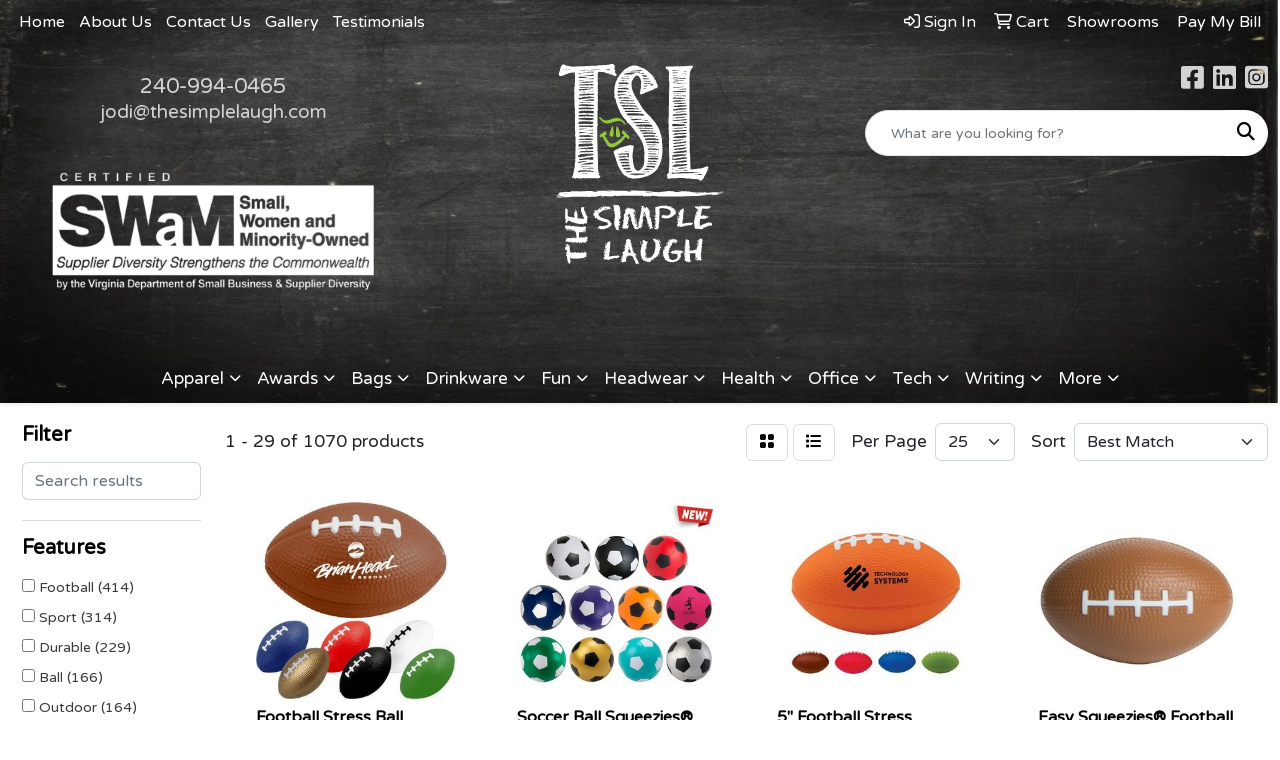

--- FILE ---
content_type: text/html
request_url: https://www.thesimplelaugh.com/ws/ws.dll/StartSrch?UID=33959&WENavID=17006267
body_size: 14463
content:
<!DOCTYPE html>
<html lang="en"><head>
<meta charset="utf-8">
<meta http-equiv="X-UA-Compatible" content="IE=edge">
<meta name="viewport" content="width=device-width, initial-scale=1">
<!-- The above 3 meta tags *must* come first in the head; any other head content must come *after* these tags -->


<link href="/distsite/styles/8/css/bootstrap.min.css" rel="stylesheet" />
<link href="https://fonts.googleapis.com/css?family=Open+Sans:400,600|Oswald:400,600" rel="stylesheet">
<link href="/distsite/styles/8/css/owl.carousel.min.css" rel="stylesheet">
<link href="/distsite/styles/8/css/nouislider.css" rel="stylesheet">
<!--<link href="/distsite/styles/8/css/menu.css" rel="stylesheet"/>-->
<link href="/distsite/styles/8/css/flexslider.css" rel="stylesheet">
<link href="/distsite/styles/8/css/all.min.css" rel="stylesheet">
<link href="/distsite/styles/8/css/slick/slick.css" rel="stylesheet"/>
<link href="/distsite/styles/8/css/lightbox/lightbox.css" rel="stylesheet"  />
<link href="/distsite/styles/8/css/yamm.css" rel="stylesheet" />
<!-- Custom styles for this theme -->
<link href="/we/we.dll/StyleSheet?UN=33959&Type=WETheme&TS=C45876.6753587963" rel="stylesheet">
<!-- Custom styles for this theme -->
<link href="/we/we.dll/StyleSheet?UN=33959&Type=WETheme-PS&TS=C45876.6753587963" rel="stylesheet">
<style>
#header-contact > li:nth-child(2) > a {font-size: 20px;}
@media(max-width:930px){
#header-inner > div > div > div:nth-child(2) {background-color: black;}}
</style>
<style>
h1, h2, h3, h4, h5, h6 {font-weight: bold;}
.featured-collections h3 {font-size: 2em;}
#newsletter .title  {font-size: 2em; font-weight: bold;}
.blog-block h3 {font-size: 2em;}
#home-content-bottom > div > div > div:nth-child(2) > h3  {font-size: 2em;}
#footer h3 {font-size: 2em;}
.btn-blue {background-color: #14213d !important;}
.btn-blue:hover {background-color: #fca311 !important;}
.label {display: inline; padding: 0.2em 0.6em 0.3em; font-size: 75%; font-weight: 700; line-height: 1; color: #fff; text-align: center; white-space: nowrap; vertical-align: baseline; border-radius: 0.25em;}
.label-primary {background-color: #fca311;}
.label-secondary {background-color: #14213d;}
.news-img {max-height: 257px;}
@media (max-width: 1440px) {
    .header-eleven .icon-only {display: none; }
}
</style>

<!-- HTML5 shim and Respond.js for IE8 support of HTML5 elements and media queries -->
<!--[if lt IE 9]>
      <script src="https://oss.maxcdn.com/html5shiv/3.7.3/html5shiv.min.js"></script>
      <script src="https://oss.maxcdn.com/respond/1.4.2/respond.min.js"></script>
    <![endif]-->

</head>

<body style="background:#fff;">


  <!-- Slide-Out Menu -->
  <div id="filter-menu" class="filter-menu">
    <button id="close-menu" class="btn-close"></button>
    <div class="menu-content">
      
<aside class="filter-sidebar">



<div class="filter-section first">
	<h2>Filter</h2>
	 <div class="input-group mb-3">
	 <input type="text" style="border-right:0;" placeholder="Search results" class="form-control text-search-within-results" name="SearchWithinResults" value="" maxlength="100" onkeyup="HandleTextFilter(event);">
	  <label class="input-group-text" style="background-color:#fff;"><a  style="display:none;" href="javascript:void(0);" class="remove-filter" data-toggle="tooltip" title="Clear" onclick="ClearTextFilter();"><i class="far fa-times" aria-hidden="true"></i> <span class="fa-sr-only">x</span></a></label>
	</div>
</div>

<a href="javascript:void(0);" class="clear-filters"  style="display:none;" onclick="ClearDrillDown();">Clear all filters</a>

<div class="filter-section"  style="display:none;">
	<h2>Categories</h2>

	<div class="filter-list">

	 

		<!-- wrapper for more filters -->
        <div class="show-filter">

		</div><!-- showfilters -->

	</div>

		<a href="#" class="show-more"  style="display:none;" >Show more</a>
</div>


<div class="filter-section" >
	<h2>Features</h2>

		<div class="filter-list">

	  		<div class="checkbox"><label><input class="filtercheckbox" type="checkbox" name="2|Football" ><span> Football (414)</span></label></div><div class="checkbox"><label><input class="filtercheckbox" type="checkbox" name="2|Sport" ><span> Sport (314)</span></label></div><div class="checkbox"><label><input class="filtercheckbox" type="checkbox" name="2|Durable" ><span> Durable (229)</span></label></div><div class="checkbox"><label><input class="filtercheckbox" type="checkbox" name="2|Ball" ><span> Ball (166)</span></label></div><div class="checkbox"><label><input class="filtercheckbox" type="checkbox" name="2|Outdoor" ><span> Outdoor (164)</span></label></div><div class="checkbox"><label><input class="filtercheckbox" type="checkbox" name="2|Training" ><span> Training (157)</span></label></div><div class="checkbox"><label><input class="filtercheckbox" type="checkbox" name="2|Game" ><span> Game (145)</span></label></div><div class="checkbox"><label><input class="filtercheckbox" type="checkbox" name="2|Soccer" ><span> Soccer (133)</span></label></div><div class="checkbox"><label><input class="filtercheckbox" type="checkbox" name="2|Oval" ><span> Oval (120)</span></label></div><div class="checkbox"><label><input class="filtercheckbox" type="checkbox" name="2|Round" ><span> Round (120)</span></label></div><div class="show-filter"><div class="checkbox"><label><input class="filtercheckbox" type="checkbox" name="2|Toy" ><span> Toy (110)</span></label></div><div class="checkbox"><label><input class="filtercheckbox" type="checkbox" name="2|Soft" ><span> Soft (105)</span></label></div><div class="checkbox"><label><input class="filtercheckbox" type="checkbox" name="2|School" ><span> School (99)</span></label></div><div class="checkbox"><label><input class="filtercheckbox" type="checkbox" name="2|Lightweight" ><span> Lightweight (88)</span></label></div><div class="checkbox"><label><input class="filtercheckbox" type="checkbox" name="2|Kid" ><span> Kid (81)</span></label></div><div class="checkbox"><label><input class="filtercheckbox" type="checkbox" name="2|Portable" ><span> Portable (77)</span></label></div><div class="checkbox"><label><input class="filtercheckbox" type="checkbox" name="2|Pu" ><span> Pu (77)</span></label></div><div class="checkbox"><label><input class="filtercheckbox" type="checkbox" name="2|Foam" ><span> Foam (75)</span></label></div><div class="checkbox"><label><input class="filtercheckbox" type="checkbox" name="2|Inflatable" ><span> Inflatable (72)</span></label></div><div class="checkbox"><label><input class="filtercheckbox" type="checkbox" name="2|Mini" ><span> Mini (71)</span></label></div><div class="checkbox"><label><input class="filtercheckbox" type="checkbox" name="2|Squeezable" ><span> Squeezable (70)</span></label></div><div class="checkbox"><label><input class="filtercheckbox" type="checkbox" name="2|Team" ><span> Team (70)</span></label></div><div class="checkbox"><label><input class="filtercheckbox" type="checkbox" name="2|Youth" ><span> Youth (69)</span></label></div><div class="checkbox"><label><input class="filtercheckbox" type="checkbox" name="2|Official" ><span> Official (61)</span></label></div><div class="checkbox"><label><input class="filtercheckbox" type="checkbox" name="2|Practice" ><span> Practice (61)</span></label></div><div class="checkbox"><label><input class="filtercheckbox" type="checkbox" name="2|Adult" ><span> Adult (57)</span></label></div><div class="checkbox"><label><input class="filtercheckbox" type="checkbox" name="2|Soccer ball" ><span> Soccer ball (57)</span></label></div><div class="checkbox"><label><input class="filtercheckbox" type="checkbox" name="2|Fun" ><span> Fun (56)</span></label></div><div class="checkbox"><label><input class="filtercheckbox" type="checkbox" name="2|Basketball" ><span> Basketball (55)</span></label></div><div class="checkbox"><label><input class="filtercheckbox" type="checkbox" name="2|Stress reliever" ><span> Stress reliever (55)</span></label></div><div class="checkbox"><label><input class="filtercheckbox" type="checkbox" name="2|Stress ball" ><span> Stress ball (54)</span></label></div><div class="checkbox"><label><input class="filtercheckbox" type="checkbox" name="2|Indoor" ><span> Indoor (52)</span></label></div><div class="checkbox"><label><input class="filtercheckbox" type="checkbox" name="2|Rugby" ><span> Rugby (52)</span></label></div><div class="checkbox"><label><input class="filtercheckbox" type="checkbox" name="2|Exercise" ><span> Exercise (49)</span></label></div><div class="checkbox"><label><input class="filtercheckbox" type="checkbox" name="2|Leather" ><span> Leather (46)</span></label></div><div class="checkbox"><label><input class="filtercheckbox" type="checkbox" name="2|Beach" ><span> Beach (45)</span></label></div><div class="checkbox"><label><input class="filtercheckbox" type="checkbox" name="2|Pvc" ><span> Pvc (45)</span></label></div><div class="checkbox"><label><input class="filtercheckbox" type="checkbox" name="2|Rubber" ><span> Rubber (45)</span></label></div><div class="checkbox"><label><input class="filtercheckbox" type="checkbox" name="2|Competition" ><span> Competition (44)</span></label></div><div class="checkbox"><label><input class="filtercheckbox" type="checkbox" name="2|Athletic" ><span> Athletic (42)</span></label></div><div class="checkbox"><label><input class="filtercheckbox" type="checkbox" name="2|Textured" ><span> Textured (42)</span></label></div><div class="checkbox"><label><input class="filtercheckbox" type="checkbox" name="2|Bouncy" ><span> Bouncy (41)</span></label></div><div class="checkbox"><label><input class="filtercheckbox" type="checkbox" name="2|Waterproof" ><span> Waterproof (41)</span></label></div><div class="checkbox"><label><input class="filtercheckbox" type="checkbox" name="2|American football" ><span> American football (39)</span></label></div><div class="checkbox"><label><input class="filtercheckbox" type="checkbox" name="2|Baseball" ><span> Baseball (39)</span></label></div><div class="checkbox"><label><input class="filtercheckbox" type="checkbox" name="2|Match" ><span> Match (36)</span></label></div><div class="checkbox"><label><input class="filtercheckbox" type="checkbox" name="2|Squishy" ><span> Squishy (36)</span></label></div><div class="checkbox"><label><input class="filtercheckbox" type="checkbox" name="2|Stress" ><span> Stress (35)</span></label></div><div class="checkbox"><label><input class="filtercheckbox" type="checkbox" name="2|Anxiety" ><span> Anxiety (34)</span></label></div><div class="checkbox"><label><input class="filtercheckbox" type="checkbox" name="2|Inflate" ><span> Inflate (33)</span></label></div></div>

			<!-- wrapper for more filters -->
			<div class="show-filter">

			</div><!-- showfilters -->
 		</div>
		<a href="#" class="show-more"  >Show more</a>


</div>


<div class="filter-section" >
	<h2>Colors</h2>

		<div class="filter-list">

		  	<div class="checkbox"><label><input class="filtercheckbox" type="checkbox" name="1|Red" ><span> Red (403)</span></label></div><div class="checkbox"><label><input class="filtercheckbox" type="checkbox" name="1|Blue" ><span> Blue (391)</span></label></div><div class="checkbox"><label><input class="filtercheckbox" type="checkbox" name="1|Brown" ><span> Brown (365)</span></label></div><div class="checkbox"><label><input class="filtercheckbox" type="checkbox" name="1|Green" ><span> Green (339)</span></label></div><div class="checkbox"><label><input class="filtercheckbox" type="checkbox" name="1|Yellow" ><span> Yellow (331)</span></label></div><div class="checkbox"><label><input class="filtercheckbox" type="checkbox" name="1|White" ><span> White (315)</span></label></div><div class="checkbox"><label><input class="filtercheckbox" type="checkbox" name="1|Orange" ><span> Orange (300)</span></label></div><div class="checkbox"><label><input class="filtercheckbox" type="checkbox" name="1|Black" ><span> Black (273)</span></label></div><div class="checkbox"><label><input class="filtercheckbox" type="checkbox" name="1|Various" ><span> Various (181)</span></label></div><div class="checkbox"><label><input class="filtercheckbox" type="checkbox" name="1|Purple" ><span> Purple (136)</span></label></div><div class="show-filter"><div class="checkbox"><label><input class="filtercheckbox" type="checkbox" name="1|Pink" ><span> Pink (105)</span></label></div><div class="checkbox"><label><input class="filtercheckbox" type="checkbox" name="1|Gray" ><span> Gray (80)</span></label></div><div class="checkbox"><label><input class="filtercheckbox" type="checkbox" name="1|Royal blue" ><span> Royal blue (55)</span></label></div><div class="checkbox"><label><input class="filtercheckbox" type="checkbox" name="1|Navy blue" ><span> Navy blue (51)</span></label></div><div class="checkbox"><label><input class="filtercheckbox" type="checkbox" name="1|Gold" ><span> Gold (50)</span></label></div><div class="checkbox"><label><input class="filtercheckbox" type="checkbox" name="1|Brown/white" ><span> Brown/white (48)</span></label></div><div class="checkbox"><label><input class="filtercheckbox" type="checkbox" name="1|Light blue" ><span> Light blue (44)</span></label></div><div class="checkbox"><label><input class="filtercheckbox" type="checkbox" name="1|Maroon red" ><span> Maroon red (39)</span></label></div><div class="checkbox"><label><input class="filtercheckbox" type="checkbox" name="1|Silver" ><span> Silver (39)</span></label></div><div class="checkbox"><label><input class="filtercheckbox" type="checkbox" name="1|Black/white" ><span> Black/white (38)</span></label></div><div class="checkbox"><label><input class="filtercheckbox" type="checkbox" name="1|White/black" ><span> White/black (29)</span></label></div><div class="checkbox"><label><input class="filtercheckbox" type="checkbox" name="1|Forest green" ><span> Forest green (28)</span></label></div><div class="checkbox"><label><input class="filtercheckbox" type="checkbox" name="1|Teal green" ><span> Teal green (26)</span></label></div><div class="checkbox"><label><input class="filtercheckbox" type="checkbox" name="1|White/red" ><span> White/red (25)</span></label></div><div class="checkbox"><label><input class="filtercheckbox" type="checkbox" name="1|Athletic gold" ><span> Athletic gold (24)</span></label></div><div class="checkbox"><label><input class="filtercheckbox" type="checkbox" name="1|Blue/white" ><span> Blue/white (23)</span></label></div><div class="checkbox"><label><input class="filtercheckbox" type="checkbox" name="1|Burgundy red" ><span> Burgundy red (23)</span></label></div><div class="checkbox"><label><input class="filtercheckbox" type="checkbox" name="1|Neon yellow" ><span> Neon yellow (23)</span></label></div><div class="checkbox"><label><input class="filtercheckbox" type="checkbox" name="1|Neon pink" ><span> Neon pink (22)</span></label></div><div class="checkbox"><label><input class="filtercheckbox" type="checkbox" name="1|Clear" ><span> Clear (21)</span></label></div><div class="checkbox"><label><input class="filtercheckbox" type="checkbox" name="1|Kelly green" ><span> Kelly green (21)</span></label></div><div class="checkbox"><label><input class="filtercheckbox" type="checkbox" name="1|Neon green" ><span> Neon green (21)</span></label></div><div class="checkbox"><label><input class="filtercheckbox" type="checkbox" name="1|Columbia blue" ><span> Columbia blue (20)</span></label></div><div class="checkbox"><label><input class="filtercheckbox" type="checkbox" name="1|Old gold" ><span> Old gold (20)</span></label></div><div class="checkbox"><label><input class="filtercheckbox" type="checkbox" name="1|Texas orange" ><span> Texas orange (20)</span></label></div><div class="checkbox"><label><input class="filtercheckbox" type="checkbox" name="1|Awareness pink" ><span> Awareness pink (19)</span></label></div><div class="checkbox"><label><input class="filtercheckbox" type="checkbox" name="1|Neon orange" ><span> Neon orange (19)</span></label></div><div class="checkbox"><label><input class="filtercheckbox" type="checkbox" name="1|Tan beige" ><span> Tan beige (19)</span></label></div><div class="checkbox"><label><input class="filtercheckbox" type="checkbox" name="1|Red/white" ><span> Red/white (18)</span></label></div><div class="checkbox"><label><input class="filtercheckbox" type="checkbox" name="1|Teal" ><span> Teal (16)</span></label></div><div class="checkbox"><label><input class="filtercheckbox" type="checkbox" name="1|Coffee brown" ><span> Coffee brown (15)</span></label></div><div class="checkbox"><label><input class="filtercheckbox" type="checkbox" name="1|Yellow/white" ><span> Yellow/white (15)</span></label></div><div class="checkbox"><label><input class="filtercheckbox" type="checkbox" name="1|Standard" ><span> Standard (13)</span></label></div><div class="checkbox"><label><input class="filtercheckbox" type="checkbox" name="1|Assorted" ><span> Assorted (12)</span></label></div><div class="checkbox"><label><input class="filtercheckbox" type="checkbox" name="1|Aluminum metal/aluminum" ><span> Aluminum metal/aluminum (11)</span></label></div><div class="checkbox"><label><input class="filtercheckbox" type="checkbox" name="1|Bright blue/royal blue" ><span> Bright blue/royal blue (11)</span></label></div><div class="checkbox"><label><input class="filtercheckbox" type="checkbox" name="1|Dark blue/navy blue" ><span> Dark blue/navy blue (11)</span></label></div><div class="checkbox"><label><input class="filtercheckbox" type="checkbox" name="1|Dark red/burgundy red" ><span> Dark red/burgundy red (11)</span></label></div><div class="checkbox"><label><input class="filtercheckbox" type="checkbox" name="1|Dark red/maroon red" ><span> Dark red/maroon red (11)</span></label></div><div class="checkbox"><label><input class="filtercheckbox" type="checkbox" name="1|Dark yellow/gold" ><span> Dark yellow/gold (11)</span></label></div></div>


			<!-- wrapper for more filters -->
			<div class="show-filter">

			</div><!-- showfilters -->

		  </div>

		<a href="#" class="show-more"  >Show more</a>
</div>


<div class="filter-section"  >
	<h2>Price Range</h2>
	<div class="filter-price-wrap">
		<div class="filter-price-inner">
			<div class="input-group">
				<span class="input-group-text input-group-text-white">$</span>
				<input type="text" class="form-control form-control-sm filter-min-prices" name="min-prices" value="" placeholder="Min" onkeyup="HandlePriceFilter(event);">
			</div>
			<div class="input-group">
				<span class="input-group-text input-group-text-white">$</span>
				<input type="text" class="form-control form-control-sm filter-max-prices" name="max-prices" value="" placeholder="Max" onkeyup="HandlePriceFilter(event);">
			</div>
		</div>
		<a href="javascript:void(0)" onclick="SetPriceFilter();" ><i class="fa-solid fa-chevron-right"></i></a>
	</div>
</div>

<div class="filter-section"   >
	<h2>Quantity</h2>
	<div class="filter-price-wrap mb-2">
		<input type="text" class="form-control form-control-sm filter-quantity" value="" placeholder="Qty" onkeyup="HandleQuantityFilter(event);">
		<a href="javascript:void(0)" onclick="SetQuantityFilter();"><i class="fa-solid fa-chevron-right"></i></a>
	</div>
</div>




	</aside>

    </div>
</div>




	<div class="container-fluid">
		<div class="row">

			<div class="col-md-3 col-lg-2">
        <div class="d-none d-md-block">
          <div id="desktop-filter">
            
<aside class="filter-sidebar">



<div class="filter-section first">
	<h2>Filter</h2>
	 <div class="input-group mb-3">
	 <input type="text" style="border-right:0;" placeholder="Search results" class="form-control text-search-within-results" name="SearchWithinResults" value="" maxlength="100" onkeyup="HandleTextFilter(event);">
	  <label class="input-group-text" style="background-color:#fff;"><a  style="display:none;" href="javascript:void(0);" class="remove-filter" data-toggle="tooltip" title="Clear" onclick="ClearTextFilter();"><i class="far fa-times" aria-hidden="true"></i> <span class="fa-sr-only">x</span></a></label>
	</div>
</div>

<a href="javascript:void(0);" class="clear-filters"  style="display:none;" onclick="ClearDrillDown();">Clear all filters</a>

<div class="filter-section"  style="display:none;">
	<h2>Categories</h2>

	<div class="filter-list">

	 

		<!-- wrapper for more filters -->
        <div class="show-filter">

		</div><!-- showfilters -->

	</div>

		<a href="#" class="show-more"  style="display:none;" >Show more</a>
</div>


<div class="filter-section" >
	<h2>Features</h2>

		<div class="filter-list">

	  		<div class="checkbox"><label><input class="filtercheckbox" type="checkbox" name="2|Football" ><span> Football (414)</span></label></div><div class="checkbox"><label><input class="filtercheckbox" type="checkbox" name="2|Sport" ><span> Sport (314)</span></label></div><div class="checkbox"><label><input class="filtercheckbox" type="checkbox" name="2|Durable" ><span> Durable (229)</span></label></div><div class="checkbox"><label><input class="filtercheckbox" type="checkbox" name="2|Ball" ><span> Ball (166)</span></label></div><div class="checkbox"><label><input class="filtercheckbox" type="checkbox" name="2|Outdoor" ><span> Outdoor (164)</span></label></div><div class="checkbox"><label><input class="filtercheckbox" type="checkbox" name="2|Training" ><span> Training (157)</span></label></div><div class="checkbox"><label><input class="filtercheckbox" type="checkbox" name="2|Game" ><span> Game (145)</span></label></div><div class="checkbox"><label><input class="filtercheckbox" type="checkbox" name="2|Soccer" ><span> Soccer (133)</span></label></div><div class="checkbox"><label><input class="filtercheckbox" type="checkbox" name="2|Oval" ><span> Oval (120)</span></label></div><div class="checkbox"><label><input class="filtercheckbox" type="checkbox" name="2|Round" ><span> Round (120)</span></label></div><div class="show-filter"><div class="checkbox"><label><input class="filtercheckbox" type="checkbox" name="2|Toy" ><span> Toy (110)</span></label></div><div class="checkbox"><label><input class="filtercheckbox" type="checkbox" name="2|Soft" ><span> Soft (105)</span></label></div><div class="checkbox"><label><input class="filtercheckbox" type="checkbox" name="2|School" ><span> School (99)</span></label></div><div class="checkbox"><label><input class="filtercheckbox" type="checkbox" name="2|Lightweight" ><span> Lightweight (88)</span></label></div><div class="checkbox"><label><input class="filtercheckbox" type="checkbox" name="2|Kid" ><span> Kid (81)</span></label></div><div class="checkbox"><label><input class="filtercheckbox" type="checkbox" name="2|Portable" ><span> Portable (77)</span></label></div><div class="checkbox"><label><input class="filtercheckbox" type="checkbox" name="2|Pu" ><span> Pu (77)</span></label></div><div class="checkbox"><label><input class="filtercheckbox" type="checkbox" name="2|Foam" ><span> Foam (75)</span></label></div><div class="checkbox"><label><input class="filtercheckbox" type="checkbox" name="2|Inflatable" ><span> Inflatable (72)</span></label></div><div class="checkbox"><label><input class="filtercheckbox" type="checkbox" name="2|Mini" ><span> Mini (71)</span></label></div><div class="checkbox"><label><input class="filtercheckbox" type="checkbox" name="2|Squeezable" ><span> Squeezable (70)</span></label></div><div class="checkbox"><label><input class="filtercheckbox" type="checkbox" name="2|Team" ><span> Team (70)</span></label></div><div class="checkbox"><label><input class="filtercheckbox" type="checkbox" name="2|Youth" ><span> Youth (69)</span></label></div><div class="checkbox"><label><input class="filtercheckbox" type="checkbox" name="2|Official" ><span> Official (61)</span></label></div><div class="checkbox"><label><input class="filtercheckbox" type="checkbox" name="2|Practice" ><span> Practice (61)</span></label></div><div class="checkbox"><label><input class="filtercheckbox" type="checkbox" name="2|Adult" ><span> Adult (57)</span></label></div><div class="checkbox"><label><input class="filtercheckbox" type="checkbox" name="2|Soccer ball" ><span> Soccer ball (57)</span></label></div><div class="checkbox"><label><input class="filtercheckbox" type="checkbox" name="2|Fun" ><span> Fun (56)</span></label></div><div class="checkbox"><label><input class="filtercheckbox" type="checkbox" name="2|Basketball" ><span> Basketball (55)</span></label></div><div class="checkbox"><label><input class="filtercheckbox" type="checkbox" name="2|Stress reliever" ><span> Stress reliever (55)</span></label></div><div class="checkbox"><label><input class="filtercheckbox" type="checkbox" name="2|Stress ball" ><span> Stress ball (54)</span></label></div><div class="checkbox"><label><input class="filtercheckbox" type="checkbox" name="2|Indoor" ><span> Indoor (52)</span></label></div><div class="checkbox"><label><input class="filtercheckbox" type="checkbox" name="2|Rugby" ><span> Rugby (52)</span></label></div><div class="checkbox"><label><input class="filtercheckbox" type="checkbox" name="2|Exercise" ><span> Exercise (49)</span></label></div><div class="checkbox"><label><input class="filtercheckbox" type="checkbox" name="2|Leather" ><span> Leather (46)</span></label></div><div class="checkbox"><label><input class="filtercheckbox" type="checkbox" name="2|Beach" ><span> Beach (45)</span></label></div><div class="checkbox"><label><input class="filtercheckbox" type="checkbox" name="2|Pvc" ><span> Pvc (45)</span></label></div><div class="checkbox"><label><input class="filtercheckbox" type="checkbox" name="2|Rubber" ><span> Rubber (45)</span></label></div><div class="checkbox"><label><input class="filtercheckbox" type="checkbox" name="2|Competition" ><span> Competition (44)</span></label></div><div class="checkbox"><label><input class="filtercheckbox" type="checkbox" name="2|Athletic" ><span> Athletic (42)</span></label></div><div class="checkbox"><label><input class="filtercheckbox" type="checkbox" name="2|Textured" ><span> Textured (42)</span></label></div><div class="checkbox"><label><input class="filtercheckbox" type="checkbox" name="2|Bouncy" ><span> Bouncy (41)</span></label></div><div class="checkbox"><label><input class="filtercheckbox" type="checkbox" name="2|Waterproof" ><span> Waterproof (41)</span></label></div><div class="checkbox"><label><input class="filtercheckbox" type="checkbox" name="2|American football" ><span> American football (39)</span></label></div><div class="checkbox"><label><input class="filtercheckbox" type="checkbox" name="2|Baseball" ><span> Baseball (39)</span></label></div><div class="checkbox"><label><input class="filtercheckbox" type="checkbox" name="2|Match" ><span> Match (36)</span></label></div><div class="checkbox"><label><input class="filtercheckbox" type="checkbox" name="2|Squishy" ><span> Squishy (36)</span></label></div><div class="checkbox"><label><input class="filtercheckbox" type="checkbox" name="2|Stress" ><span> Stress (35)</span></label></div><div class="checkbox"><label><input class="filtercheckbox" type="checkbox" name="2|Anxiety" ><span> Anxiety (34)</span></label></div><div class="checkbox"><label><input class="filtercheckbox" type="checkbox" name="2|Inflate" ><span> Inflate (33)</span></label></div></div>

			<!-- wrapper for more filters -->
			<div class="show-filter">

			</div><!-- showfilters -->
 		</div>
		<a href="#" class="show-more"  >Show more</a>


</div>


<div class="filter-section" >
	<h2>Colors</h2>

		<div class="filter-list">

		  	<div class="checkbox"><label><input class="filtercheckbox" type="checkbox" name="1|Red" ><span> Red (403)</span></label></div><div class="checkbox"><label><input class="filtercheckbox" type="checkbox" name="1|Blue" ><span> Blue (391)</span></label></div><div class="checkbox"><label><input class="filtercheckbox" type="checkbox" name="1|Brown" ><span> Brown (365)</span></label></div><div class="checkbox"><label><input class="filtercheckbox" type="checkbox" name="1|Green" ><span> Green (339)</span></label></div><div class="checkbox"><label><input class="filtercheckbox" type="checkbox" name="1|Yellow" ><span> Yellow (331)</span></label></div><div class="checkbox"><label><input class="filtercheckbox" type="checkbox" name="1|White" ><span> White (315)</span></label></div><div class="checkbox"><label><input class="filtercheckbox" type="checkbox" name="1|Orange" ><span> Orange (300)</span></label></div><div class="checkbox"><label><input class="filtercheckbox" type="checkbox" name="1|Black" ><span> Black (273)</span></label></div><div class="checkbox"><label><input class="filtercheckbox" type="checkbox" name="1|Various" ><span> Various (181)</span></label></div><div class="checkbox"><label><input class="filtercheckbox" type="checkbox" name="1|Purple" ><span> Purple (136)</span></label></div><div class="show-filter"><div class="checkbox"><label><input class="filtercheckbox" type="checkbox" name="1|Pink" ><span> Pink (105)</span></label></div><div class="checkbox"><label><input class="filtercheckbox" type="checkbox" name="1|Gray" ><span> Gray (80)</span></label></div><div class="checkbox"><label><input class="filtercheckbox" type="checkbox" name="1|Royal blue" ><span> Royal blue (55)</span></label></div><div class="checkbox"><label><input class="filtercheckbox" type="checkbox" name="1|Navy blue" ><span> Navy blue (51)</span></label></div><div class="checkbox"><label><input class="filtercheckbox" type="checkbox" name="1|Gold" ><span> Gold (50)</span></label></div><div class="checkbox"><label><input class="filtercheckbox" type="checkbox" name="1|Brown/white" ><span> Brown/white (48)</span></label></div><div class="checkbox"><label><input class="filtercheckbox" type="checkbox" name="1|Light blue" ><span> Light blue (44)</span></label></div><div class="checkbox"><label><input class="filtercheckbox" type="checkbox" name="1|Maroon red" ><span> Maroon red (39)</span></label></div><div class="checkbox"><label><input class="filtercheckbox" type="checkbox" name="1|Silver" ><span> Silver (39)</span></label></div><div class="checkbox"><label><input class="filtercheckbox" type="checkbox" name="1|Black/white" ><span> Black/white (38)</span></label></div><div class="checkbox"><label><input class="filtercheckbox" type="checkbox" name="1|White/black" ><span> White/black (29)</span></label></div><div class="checkbox"><label><input class="filtercheckbox" type="checkbox" name="1|Forest green" ><span> Forest green (28)</span></label></div><div class="checkbox"><label><input class="filtercheckbox" type="checkbox" name="1|Teal green" ><span> Teal green (26)</span></label></div><div class="checkbox"><label><input class="filtercheckbox" type="checkbox" name="1|White/red" ><span> White/red (25)</span></label></div><div class="checkbox"><label><input class="filtercheckbox" type="checkbox" name="1|Athletic gold" ><span> Athletic gold (24)</span></label></div><div class="checkbox"><label><input class="filtercheckbox" type="checkbox" name="1|Blue/white" ><span> Blue/white (23)</span></label></div><div class="checkbox"><label><input class="filtercheckbox" type="checkbox" name="1|Burgundy red" ><span> Burgundy red (23)</span></label></div><div class="checkbox"><label><input class="filtercheckbox" type="checkbox" name="1|Neon yellow" ><span> Neon yellow (23)</span></label></div><div class="checkbox"><label><input class="filtercheckbox" type="checkbox" name="1|Neon pink" ><span> Neon pink (22)</span></label></div><div class="checkbox"><label><input class="filtercheckbox" type="checkbox" name="1|Clear" ><span> Clear (21)</span></label></div><div class="checkbox"><label><input class="filtercheckbox" type="checkbox" name="1|Kelly green" ><span> Kelly green (21)</span></label></div><div class="checkbox"><label><input class="filtercheckbox" type="checkbox" name="1|Neon green" ><span> Neon green (21)</span></label></div><div class="checkbox"><label><input class="filtercheckbox" type="checkbox" name="1|Columbia blue" ><span> Columbia blue (20)</span></label></div><div class="checkbox"><label><input class="filtercheckbox" type="checkbox" name="1|Old gold" ><span> Old gold (20)</span></label></div><div class="checkbox"><label><input class="filtercheckbox" type="checkbox" name="1|Texas orange" ><span> Texas orange (20)</span></label></div><div class="checkbox"><label><input class="filtercheckbox" type="checkbox" name="1|Awareness pink" ><span> Awareness pink (19)</span></label></div><div class="checkbox"><label><input class="filtercheckbox" type="checkbox" name="1|Neon orange" ><span> Neon orange (19)</span></label></div><div class="checkbox"><label><input class="filtercheckbox" type="checkbox" name="1|Tan beige" ><span> Tan beige (19)</span></label></div><div class="checkbox"><label><input class="filtercheckbox" type="checkbox" name="1|Red/white" ><span> Red/white (18)</span></label></div><div class="checkbox"><label><input class="filtercheckbox" type="checkbox" name="1|Teal" ><span> Teal (16)</span></label></div><div class="checkbox"><label><input class="filtercheckbox" type="checkbox" name="1|Coffee brown" ><span> Coffee brown (15)</span></label></div><div class="checkbox"><label><input class="filtercheckbox" type="checkbox" name="1|Yellow/white" ><span> Yellow/white (15)</span></label></div><div class="checkbox"><label><input class="filtercheckbox" type="checkbox" name="1|Standard" ><span> Standard (13)</span></label></div><div class="checkbox"><label><input class="filtercheckbox" type="checkbox" name="1|Assorted" ><span> Assorted (12)</span></label></div><div class="checkbox"><label><input class="filtercheckbox" type="checkbox" name="1|Aluminum metal/aluminum" ><span> Aluminum metal/aluminum (11)</span></label></div><div class="checkbox"><label><input class="filtercheckbox" type="checkbox" name="1|Bright blue/royal blue" ><span> Bright blue/royal blue (11)</span></label></div><div class="checkbox"><label><input class="filtercheckbox" type="checkbox" name="1|Dark blue/navy blue" ><span> Dark blue/navy blue (11)</span></label></div><div class="checkbox"><label><input class="filtercheckbox" type="checkbox" name="1|Dark red/burgundy red" ><span> Dark red/burgundy red (11)</span></label></div><div class="checkbox"><label><input class="filtercheckbox" type="checkbox" name="1|Dark red/maroon red" ><span> Dark red/maroon red (11)</span></label></div><div class="checkbox"><label><input class="filtercheckbox" type="checkbox" name="1|Dark yellow/gold" ><span> Dark yellow/gold (11)</span></label></div></div>


			<!-- wrapper for more filters -->
			<div class="show-filter">

			</div><!-- showfilters -->

		  </div>

		<a href="#" class="show-more"  >Show more</a>
</div>


<div class="filter-section"  >
	<h2>Price Range</h2>
	<div class="filter-price-wrap">
		<div class="filter-price-inner">
			<div class="input-group">
				<span class="input-group-text input-group-text-white">$</span>
				<input type="text" class="form-control form-control-sm filter-min-prices" name="min-prices" value="" placeholder="Min" onkeyup="HandlePriceFilter(event);">
			</div>
			<div class="input-group">
				<span class="input-group-text input-group-text-white">$</span>
				<input type="text" class="form-control form-control-sm filter-max-prices" name="max-prices" value="" placeholder="Max" onkeyup="HandlePriceFilter(event);">
			</div>
		</div>
		<a href="javascript:void(0)" onclick="SetPriceFilter();" ><i class="fa-solid fa-chevron-right"></i></a>
	</div>
</div>

<div class="filter-section"   >
	<h2>Quantity</h2>
	<div class="filter-price-wrap mb-2">
		<input type="text" class="form-control form-control-sm filter-quantity" value="" placeholder="Qty" onkeyup="HandleQuantityFilter(event);">
		<a href="javascript:void(0)" onclick="SetQuantityFilter();"><i class="fa-solid fa-chevron-right"></i></a>
	</div>
</div>




	</aside>

          </div>
        </div>
			</div>

			<div class="col-md-9 col-lg-10">
				

				<ol class="breadcrumb"  style="display:none;" >
              		<li><a href="https://www.thesimplelaugh.com" target="_top">Home</a></li>
             	 	<li class="active">Footballs</li>
            	</ol>




				<div id="product-list-controls">

				
						<div class="d-flex align-items-center justify-content-between">
							<div class="d-none d-md-block me-3">
								1 - 29 of  1070 <span class="d-none d-lg-inline">products</span>
							</div>
					  
						  <!-- Right Aligned Controls -->
						  <div class="product-controls-right d-flex align-items-center">
       
              <button id="show-filter-button" class="btn btn-control d-block d-md-none"><i class="fa-solid fa-filter" aria-hidden="true"></i></button>

							
							<span class="me-3">
								<a href="/ws/ws.dll/StartSrch?UID=33959&WENavID=17006267&View=T&ST=26011514063164911103622494" class="btn btn-control grid" title="Change to Grid View"><i class="fa-solid fa-grid-2" aria-hidden="true"></i>  <span class="fa-sr-only">Grid</span></a>
								<a href="/ws/ws.dll/StartSrch?UID=33959&WENavID=17006267&View=L&ST=26011514063164911103622494" class="btn btn-control" title="Change to List View"><i class="fa-solid fa-list"></i> <span class="fa-sr-only">List</span></a>
							</span>
							
					  
							<!-- Number of Items Per Page -->
							<div class="me-2 d-none d-lg-block">
								<label>Per Page</label>
							</div>
							<div class="me-3 d-none d-md-block">
								<select class="form-select notranslate" onchange="GoToNewURL(this);" aria-label="Items per page">
									<option value="/ws/ws.dll/StartSrch?UID=33959&WENavID=17006267&ST=26011514063164911103622494&PPP=10" >10</option><option value="/ws/ws.dll/StartSrch?UID=33959&WENavID=17006267&ST=26011514063164911103622494&PPP=25" selected>25</option><option value="/ws/ws.dll/StartSrch?UID=33959&WENavID=17006267&ST=26011514063164911103622494&PPP=50" >50</option><option value="/ws/ws.dll/StartSrch?UID=33959&WENavID=17006267&ST=26011514063164911103622494&PPP=100" >100</option><option value="/ws/ws.dll/StartSrch?UID=33959&WENavID=17006267&ST=26011514063164911103622494&PPP=250" >250</option>
								
								</select>
							</div>
					  
							<!-- Sort By -->
							<div class="d-none d-lg-block me-2">
								<label>Sort</label>
							</div>
							<div>
								<select class="form-select" onchange="GoToNewURL(this);">
									<option value="/ws/ws.dll/StartSrch?UID=33959&WENavID=17006267&Sort=0" selected>Best Match</option><option value="/ws/ws.dll/StartSrch?UID=33959&WENavID=17006267&Sort=3">Most Popular</option><option value="/ws/ws.dll/StartSrch?UID=33959&WENavID=17006267&Sort=1">Price (Low to High)</option><option value="/ws/ws.dll/StartSrch?UID=33959&WENavID=17006267&Sort=2">Price (High to Low)</option>
								 </select>
							</div>
						  </div>
						</div>

			  </div>

				<!-- Product Results List -->
				<ul class="thumbnail-list"><a name="0" href="#" alt="Item 0"></a>
<li>
 <a href="https://www.thesimplelaugh.com/p/GZPUK-OEZDD/football-stress-ball" target="_parent" alt="Football Stress Ball">
 <div class="pr-list-grid">
		<img class="img-responsive" src="/ws/ws.dll/QPic?SN=66845&P=306484949&I=0&PX=300" alt="Football Stress Ball">
		<p class="pr-name">Football Stress Ball</p>
		<div class="pr-meta-row">
			<div class="product-reviews"  style="display:none;">
				<div class="rating-stars">
				<i class="fa-solid fa-star-sharp active" aria-hidden="true"></i><i class="fa-solid fa-star-sharp active" aria-hidden="true"></i><i class="fa-solid fa-star-sharp active" aria-hidden="true"></i><i class="fa-solid fa-star-sharp active" aria-hidden="true"></i><i class="fa-solid fa-star-sharp active" aria-hidden="true"></i>
				</div>
				<span class="rating-count">(1)</span>
			</div>
			
		</div>
		<p class="pr-number"  ><span class="notranslate">Item #GZPUK-OEZDD</span></p>
		<p class="pr-price"  ><span class="notranslate">$1.43</span> - <span class="notranslate">$1.63</span></p>
 </div>
 </a>
</li>
<a name="1" href="#" alt="Item 1"></a>
<li>
 <a href="https://www.thesimplelaugh.com/p/AVOPK-BFFZN/soccer-ball-squeezies-stress-reliever" target="_parent" alt="Soccer Ball Squeezies® Stress Reliever">
 <div class="pr-list-grid">
		<img class="img-responsive" src="/ws/ws.dll/QPic?SN=50313&P=37548899&I=0&PX=300" alt="Soccer Ball Squeezies® Stress Reliever">
		<p class="pr-name">Soccer Ball Squeezies® Stress Reliever</p>
		<div class="pr-meta-row">
			<div class="product-reviews"  style="display:none;">
				<div class="rating-stars">
				<i class="fa-solid fa-star-sharp active" aria-hidden="true"></i><i class="fa-solid fa-star-sharp active" aria-hidden="true"></i><i class="fa-solid fa-star-sharp active" aria-hidden="true"></i><i class="fa-solid fa-star-sharp active" aria-hidden="true"></i><i class="fa-solid fa-star-sharp active" aria-hidden="true"></i>
				</div>
				<span class="rating-count">(1)</span>
			</div>
			
		</div>
		<p class="pr-number"  ><span class="notranslate">Item #AVOPK-BFFZN</span></p>
		<p class="pr-price"  ><span class="notranslate">$1.24</span> - <span class="notranslate">$1.65</span></p>
 </div>
 </a>
</li>
<a name="2" href="#" alt="Item 2"></a>
<li>
 <a href="https://www.thesimplelaugh.com/p/UVHPD-PLPCY/5-football-stress-reliever" target="_parent" alt="5&quot; Football Stress Reliever">
 <div class="pr-list-grid">
		<img class="img-responsive" src="/ws/ws.dll/QPic?SN=50219&P=557058192&I=0&PX=300" alt="5&quot; Football Stress Reliever">
		<p class="pr-name">5&quot; Football Stress Reliever</p>
		<div class="pr-meta-row">
			<div class="product-reviews"  style="display:none;">
				<div class="rating-stars">
				<i class="fa-solid fa-star-sharp" aria-hidden="true"></i><i class="fa-solid fa-star-sharp" aria-hidden="true"></i><i class="fa-solid fa-star-sharp" aria-hidden="true"></i><i class="fa-solid fa-star-sharp" aria-hidden="true"></i><i class="fa-solid fa-star-sharp" aria-hidden="true"></i>
				</div>
				<span class="rating-count">(0)</span>
			</div>
			
		</div>
		<p class="pr-number"  ><span class="notranslate">Item #UVHPD-PLPCY</span></p>
		<p class="pr-price"  ><span class="notranslate">$2.29</span> - <span class="notranslate">$2.70</span></p>
 </div>
 </a>
</li>
<a name="3" href="#" alt="Item 3"></a>
<li>
 <a href="https://www.thesimplelaugh.com/p/JZGRH-MCWNC/easy-squeezies-football-stress-reliever-3.5" target="_parent" alt="Easy Squeezies® Football Stress Reliever (3.5&quot;)">
 <div class="pr-list-grid">
		<img class="img-responsive" src="/ws/ws.dll/QPic?SN=50313&P=125534076&I=0&PX=300" alt="Easy Squeezies® Football Stress Reliever (3.5&quot;)">
		<p class="pr-name">Easy Squeezies® Football Stress Reliever (3.5&quot;)</p>
		<div class="pr-meta-row">
			<div class="product-reviews"  style="display:none;">
				<div class="rating-stars">
				<i class="fa-solid fa-star-sharp" aria-hidden="true"></i><i class="fa-solid fa-star-sharp" aria-hidden="true"></i><i class="fa-solid fa-star-sharp" aria-hidden="true"></i><i class="fa-solid fa-star-sharp" aria-hidden="true"></i><i class="fa-solid fa-star-sharp" aria-hidden="true"></i>
				</div>
				<span class="rating-count">(0)</span>
			</div>
			
		</div>
		<p class="pr-number"  ><span class="notranslate">Item #JZGRH-MCWNC</span></p>
		<p class="pr-price"  ><span class="notranslate">$1.98</span> - <span class="notranslate">$2.56</span></p>
 </div>
 </a>
</li>
<a name="4" href="#" alt="Item 4"></a>
<li>
 <a href="https://www.thesimplelaugh.com/p/SBNVH-CYZCI/small-football-stress-reliever" target="_parent" alt="Small Football Stress Reliever">
 <div class="pr-list-grid">
		<img class="img-responsive" src="/ws/ws.dll/QPic?SN=60462&P=181352736&I=0&PX=300" alt="Small Football Stress Reliever">
		<p class="pr-name">Small Football Stress Reliever</p>
		<div class="pr-meta-row">
			<div class="product-reviews"  style="display:none;">
				<div class="rating-stars">
				<i class="fa-solid fa-star-sharp active" aria-hidden="true"></i><i class="fa-solid fa-star-sharp active" aria-hidden="true"></i><i class="fa-solid fa-star-sharp active" aria-hidden="true"></i><i class="fa-solid fa-star-sharp" aria-hidden="true"></i><i class="fa-solid fa-star-sharp" aria-hidden="true"></i>
				</div>
				<span class="rating-count">(4)</span>
			</div>
			
		</div>
		<p class="pr-number"  ><span class="notranslate">Item #SBNVH-CYZCI</span></p>
		<p class="pr-price"  ><span class="notranslate">$1.32</span> - <span class="notranslate">$1.63</span></p>
 </div>
 </a>
</li>
<a name="5" href="#" alt="Item 5"></a>
<li>
 <a href="https://www.thesimplelaugh.com/p/ZUJPH-KBDBG/medium-football-stress-reliever" target="_parent" alt="Medium Football Stress Reliever">
 <div class="pr-list-grid">
		<img class="img-responsive" src="/ws/ws.dll/QPic?SN=60462&P=934589396&I=0&PX=300" alt="Medium Football Stress Reliever">
		<p class="pr-name">Medium Football Stress Reliever</p>
		<div class="pr-meta-row">
			<div class="product-reviews"  style="display:none;">
				<div class="rating-stars">
				<i class="fa-solid fa-star-sharp active" aria-hidden="true"></i><i class="fa-solid fa-star-sharp active" aria-hidden="true"></i><i class="fa-solid fa-star-sharp" aria-hidden="true"></i><i class="fa-solid fa-star-sharp" aria-hidden="true"></i><i class="fa-solid fa-star-sharp" aria-hidden="true"></i>
				</div>
				<span class="rating-count">(2)</span>
			</div>
			
		</div>
		<p class="pr-number"  ><span class="notranslate">Item #ZUJPH-KBDBG</span></p>
		<p class="pr-price"  ><span class="notranslate">$2.00</span> - <span class="notranslate">$2.38</span></p>
 </div>
 </a>
</li>
<a name="6" href="#" alt="Item 6"></a>
<li>
 <a href="https://www.thesimplelaugh.com/p/OZKVE-CDLMF/mini-plastic-football-6" target="_parent" alt="Mini Plastic Football 6&quot;">
 <div class="pr-list-grid">
		<img class="img-responsive" src="/ws/ws.dll/QPic?SN=53186&P=96974433&I=0&PX=300" alt="Mini Plastic Football 6&quot;">
		<p class="pr-name">Mini Plastic Football 6&quot;</p>
		<div class="pr-meta-row">
			<div class="product-reviews"  style="display:none;">
				<div class="rating-stars">
				<i class="fa-solid fa-star-sharp active" aria-hidden="true"></i><i class="fa-solid fa-star-sharp active" aria-hidden="true"></i><i class="fa-solid fa-star-sharp active" aria-hidden="true"></i><i class="fa-solid fa-star-sharp active" aria-hidden="true"></i><i class="fa-solid fa-star-sharp active" aria-hidden="true"></i>
				</div>
				<span class="rating-count">(1)</span>
			</div>
			
		</div>
		<p class="pr-number"  ><span class="notranslate">Item #OZKVE-CDLMF</span></p>
		<p class="pr-price"  ><span class="notranslate">$2.79</span> - <span class="notranslate">$2.99</span></p>
 </div>
 </a>
</li>
<a name="7" href="#" alt="Item 7"></a>
<li>
 <a href="https://www.thesimplelaugh.com/p/PZKWJ-CDLMA/mini-vinyl-basketball-4" target="_parent" alt="Mini Vinyl Basketball 4&quot;">
 <div class="pr-list-grid">
		<img class="img-responsive" src="/ws/ws.dll/QPic?SN=53186&P=51974428&I=0&PX=300" alt="Mini Vinyl Basketball 4&quot;">
		<p class="pr-name">Mini Vinyl Basketball 4&quot;</p>
		<div class="pr-meta-row">
			<div class="product-reviews"  style="display:none;">
				<div class="rating-stars">
				<i class="fa-solid fa-star-sharp active" aria-hidden="true"></i><i class="fa-solid fa-star-sharp active" aria-hidden="true"></i><i class="fa-solid fa-star-sharp active" aria-hidden="true"></i><i class="fa-solid fa-star-sharp active" aria-hidden="true"></i><i class="fa-solid fa-star-sharp active" aria-hidden="true"></i>
				</div>
				<span class="rating-count">(1)</span>
			</div>
			
		</div>
		<p class="pr-number"  ><span class="notranslate">Item #PZKWJ-CDLMA</span></p>
		<p class="pr-price"  ><span class="notranslate">$3.59</span> - <span class="notranslate">$3.79</span></p>
 </div>
 </a>
</li>
<a name="8" href="#" alt="Item 8"></a>
<li>
 <a href="https://www.thesimplelaugh.com/p/HCOWD-ITDBQ/mini-foam-football-7" target="_parent" alt="Mini Foam Football 7&quot;">
 <div class="pr-list-grid">
		<img class="img-responsive" src="/ws/ws.dll/QPic?SN=53186&P=303991822&I=0&PX=300" alt="Mini Foam Football 7&quot;">
		<p class="pr-name">Mini Foam Football 7&quot;</p>
		<div class="pr-meta-row">
			<div class="product-reviews"  style="display:none;">
				<div class="rating-stars">
				<i class="fa-solid fa-star-sharp active" aria-hidden="true"></i><i class="fa-solid fa-star-sharp active" aria-hidden="true"></i><i class="fa-solid fa-star-sharp active" aria-hidden="true"></i><i class="fa-solid fa-star-sharp" aria-hidden="true"></i><i class="fa-solid fa-star-sharp" aria-hidden="true"></i>
				</div>
				<span class="rating-count">(2)</span>
			</div>
			
		</div>
		<p class="pr-number"  ><span class="notranslate">Item #HCOWD-ITDBQ</span></p>
		<p class="pr-price"  ><span class="notranslate">$7.29</span> - <span class="notranslate">$7.49</span></p>
 </div>
 </a>
</li>
<a name="9" href="#" alt="Item 9"></a>
<li>
 <a href="https://www.thesimplelaugh.com/p/YZKWC-CDLLT/mini-autograph-football" target="_parent" alt="Mini Autograph Football">
 <div class="pr-list-grid">
		<img class="img-responsive" src="/ws/ws.dll/QPic?SN=53186&P=50974421&I=0&PX=300" alt="Mini Autograph Football">
		<p class="pr-name">Mini Autograph Football</p>
		<div class="pr-meta-row">
			<div class="product-reviews"  style="display:none;">
				<div class="rating-stars">
				<i class="fa-solid fa-star-sharp active" aria-hidden="true"></i><i class="fa-solid fa-star-sharp active" aria-hidden="true"></i><i class="fa-solid fa-star-sharp active" aria-hidden="true"></i><i class="fa-solid fa-star-sharp" aria-hidden="true"></i><i class="fa-solid fa-star-sharp" aria-hidden="true"></i>
				</div>
				<span class="rating-count">(1)</span>
			</div>
			
		</div>
		<p class="pr-number"  ><span class="notranslate">Item #YZKWC-CDLLT</span></p>
		<p class="pr-price"  ><span class="notranslate">$10.99</span> - <span class="notranslate">$11.39</span></p>
 </div>
 </a>
</li>
<a name="10" href="#" alt="Item 10"></a>
<li>
 <a href="https://www.thesimplelaugh.com/p/XBJRG-QGWQP/mini-vinyl-football" target="_parent" alt="Mini Vinyl Football">
 <div class="pr-list-grid">
		<img class="img-responsive" src="/ws/ws.dll/QPic?SN=53186&P=737432375&I=0&PX=300" alt="Mini Vinyl Football">
		<p class="pr-name">Mini Vinyl Football</p>
		<div class="pr-meta-row">
			<div class="product-reviews"  style="display:none;">
				<div class="rating-stars">
				<i class="fa-solid fa-star-sharp" aria-hidden="true"></i><i class="fa-solid fa-star-sharp" aria-hidden="true"></i><i class="fa-solid fa-star-sharp" aria-hidden="true"></i><i class="fa-solid fa-star-sharp" aria-hidden="true"></i><i class="fa-solid fa-star-sharp" aria-hidden="true"></i>
				</div>
				<span class="rating-count">(0)</span>
			</div>
			
		</div>
		<p class="pr-number"  ><span class="notranslate">Item #XBJRG-QGWQP</span></p>
		<p class="pr-price"  ><span class="notranslate">$3.59</span> - <span class="notranslate">$3.79</span></p>
 </div>
 </a>
</li>
<a name="11" href="#" alt="Item 11"></a>
<li>
 <a href="https://www.thesimplelaugh.com/p/VUNWK-RSVWB/7-mini-two-toned-foam-football" target="_parent" alt="7&quot; Mini Two-Toned Foam Football">
 <div class="pr-list-grid">
		<img class="img-responsive" src="/ws/ws.dll/QPic?SN=53186&P=778099729&I=0&PX=300" alt="7&quot; Mini Two-Toned Foam Football">
		<p class="pr-name">7&quot; Mini Two-Toned Foam Football</p>
		<div class="pr-meta-row">
			<div class="product-reviews"  style="display:none;">
				<div class="rating-stars">
				<i class="fa-solid fa-star-sharp" aria-hidden="true"></i><i class="fa-solid fa-star-sharp" aria-hidden="true"></i><i class="fa-solid fa-star-sharp" aria-hidden="true"></i><i class="fa-solid fa-star-sharp" aria-hidden="true"></i><i class="fa-solid fa-star-sharp" aria-hidden="true"></i>
				</div>
				<span class="rating-count">(0)</span>
			</div>
			
		</div>
		<p class="pr-number"  ><span class="notranslate">Item #VUNWK-RSVWB</span></p>
		<p class="pr-price"  ><span class="notranslate">$7.29</span> - <span class="notranslate">$7.49</span></p>
 </div>
 </a>
</li>
<a name="12" href="#" alt="Item 12"></a>
<li>
 <a href="https://www.thesimplelaugh.com/p/FZLRJ-GFVYW/5-spyro-football" target="_parent" alt="5&quot; Spyro Football">
 <div class="pr-list-grid">
		<img class="img-responsive" src="/ws/ws.dll/QPic?SN=64740&P=112844578&I=0&PX=300" alt="5&quot; Spyro Football">
		<p class="pr-name">5&quot; Spyro Football</p>
		<div class="pr-meta-row">
			<div class="product-reviews"  style="display:none;">
				<div class="rating-stars">
				<i class="fa-solid fa-star-sharp active" aria-hidden="true"></i><i class="fa-solid fa-star-sharp active" aria-hidden="true"></i><i class="fa-solid fa-star-sharp active" aria-hidden="true"></i><i class="fa-solid fa-star-sharp active" aria-hidden="true"></i><i class="fa-solid fa-star-sharp active" aria-hidden="true"></i>
				</div>
				<span class="rating-count">(1)</span>
			</div>
			
		</div>
		<p class="pr-number"  ><span class="notranslate">Item #FZLRJ-GFVYW</span></p>
		<p class="pr-price"  ><span class="notranslate">$3.39</span> - <span class="notranslate">$3.82</span></p>
 </div>
 </a>
</li>
<a name="13" href="#" alt="Item 13"></a>
<li>
 <a href="https://www.thesimplelaugh.com/p/RVMRK-QXEEH/autograph-football-with-two-white-panels" target="_parent" alt="Autograph Football with Two White Panels">
 <div class="pr-list-grid">
		<img class="img-responsive" src="/ws/ws.dll/QPic?SN=53186&P=707718679&I=0&PX=300" alt="Autograph Football with Two White Panels">
		<p class="pr-name">Autograph Football with Two White Panels</p>
		<div class="pr-meta-row">
			<div class="product-reviews"  style="display:none;">
				<div class="rating-stars">
				<i class="fa-solid fa-star-sharp" aria-hidden="true"></i><i class="fa-solid fa-star-sharp" aria-hidden="true"></i><i class="fa-solid fa-star-sharp" aria-hidden="true"></i><i class="fa-solid fa-star-sharp" aria-hidden="true"></i><i class="fa-solid fa-star-sharp" aria-hidden="true"></i>
				</div>
				<span class="rating-count">(0)</span>
			</div>
			
		</div>
		<p class="pr-number"  ><span class="notranslate">Item #RVMRK-QXEEH</span></p>
		<p class="pr-price"  ><span class="notranslate">$16.49</span> - <span class="notranslate">$17.29</span></p>
 </div>
 </a>
</li>
<a name="14" href="#" alt="Item 14"></a>
<li>
 <a href="https://www.thesimplelaugh.com/p/ZBJYD-SRLTM/football-6-vinyl-sports-ball" target="_parent" alt="Football 6&quot; Vinyl Sports Ball">
 <div class="pr-list-grid">
		<img class="img-responsive" src="/ws/ws.dll/QPic?SN=60462&P=958532302&I=0&PX=300" alt="Football 6&quot; Vinyl Sports Ball">
		<p class="pr-name">Football 6&quot; Vinyl Sports Ball</p>
		<div class="pr-meta-row">
			<div class="product-reviews"  style="display:none;">
				<div class="rating-stars">
				<i class="fa-solid fa-star-sharp" aria-hidden="true"></i><i class="fa-solid fa-star-sharp" aria-hidden="true"></i><i class="fa-solid fa-star-sharp" aria-hidden="true"></i><i class="fa-solid fa-star-sharp" aria-hidden="true"></i><i class="fa-solid fa-star-sharp" aria-hidden="true"></i>
				</div>
				<span class="rating-count">(0)</span>
			</div>
			
		</div>
		<p class="pr-number"  ><span class="notranslate">Item #ZBJYD-SRLTM</span></p>
		<p class="pr-price"  ><span class="notranslate">$2.67</span> - <span class="notranslate">$3.20</span></p>
 </div>
 </a>
</li>
<a name="15" href="#" alt="Item 15"></a>
<li>
 <a href="https://www.thesimplelaugh.com/p/AVPXD-KVOWU/foam-football-10" target="_parent" alt="Foam Football - 10&quot;">
 <div class="pr-list-grid">
		<img class="img-responsive" src="/ws/ws.dll/QPic?SN=53186&P=184948912&I=0&PX=300" alt="Foam Football - 10&quot;">
		<p class="pr-name">Foam Football - 10&quot;</p>
		<div class="pr-meta-row">
			<div class="product-reviews"  style="display:none;">
				<div class="rating-stars">
				<i class="fa-solid fa-star-sharp" aria-hidden="true"></i><i class="fa-solid fa-star-sharp" aria-hidden="true"></i><i class="fa-solid fa-star-sharp" aria-hidden="true"></i><i class="fa-solid fa-star-sharp" aria-hidden="true"></i><i class="fa-solid fa-star-sharp" aria-hidden="true"></i>
				</div>
				<span class="rating-count">(0)</span>
			</div>
			
		</div>
		<p class="pr-number"  ><span class="notranslate">Item #AVPXD-KVOWU</span></p>
		<p class="pr-price"  ><span class="notranslate">$12.29</span> - <span class="notranslate">$12.49</span></p>
 </div>
 </a>
</li>
<a name="16" href="#" alt="Item 16"></a>
<li>
 <a href="https://www.thesimplelaugh.com/p/BDKVH-GUKLO/wilson-full-size-autograph-football" target="_parent" alt="Wilson Full Size Autograph Football">
 <div class="pr-list-grid">
		<img class="img-responsive" src="/ws/ws.dll/QPic?SN=53186&P=763100436&I=0&PX=300" alt="Wilson Full Size Autograph Football">
		<p class="pr-name">Wilson Full Size Autograph Football</p>
		<div class="pr-meta-row">
			<div class="product-reviews"  style="display:none;">
				<div class="rating-stars">
				<i class="fa-solid fa-star-sharp" aria-hidden="true"></i><i class="fa-solid fa-star-sharp" aria-hidden="true"></i><i class="fa-solid fa-star-sharp" aria-hidden="true"></i><i class="fa-solid fa-star-sharp" aria-hidden="true"></i><i class="fa-solid fa-star-sharp" aria-hidden="true"></i>
				</div>
				<span class="rating-count">(0)</span>
			</div>
			
		</div>
		<p class="pr-number"  ><span class="notranslate">Item #BDKVH-GUKLO</span></p>
		<p class="pr-price"  ><span class="notranslate">$51.99</span> - <span class="notranslate">$53.99</span></p>
 </div>
 </a>
</li>
<a name="17" href="#" alt="Item 17"></a>
<li>
 <a href="https://www.thesimplelaugh.com/p/AYPWJ-THPIE/football-push-pop-ball" target="_parent" alt="Football Push Pop Ball">
 <div class="pr-list-grid">
		<img class="img-responsive" src="/ws/ws.dll/QPic?SN=50219&P=998815928&I=0&PX=300" alt="Football Push Pop Ball">
		<p class="pr-name">Football Push Pop Ball</p>
		<div class="pr-meta-row">
			<div class="product-reviews"  style="display:none;">
				<div class="rating-stars">
				<i class="fa-solid fa-star-sharp" aria-hidden="true"></i><i class="fa-solid fa-star-sharp" aria-hidden="true"></i><i class="fa-solid fa-star-sharp" aria-hidden="true"></i><i class="fa-solid fa-star-sharp" aria-hidden="true"></i><i class="fa-solid fa-star-sharp" aria-hidden="true"></i>
				</div>
				<span class="rating-count">(0)</span>
			</div>
			
		</div>
		<p class="pr-number"  ><span class="notranslate">Item #AYPWJ-THPIE</span></p>
		<p class="pr-price"  ><span class="notranslate">$1.88</span> - <span class="notranslate">$2.16</span></p>
 </div>
 </a>
</li>
<a name="18" href="#" alt="Item 18"></a>
<li>
 <a href="https://www.thesimplelaugh.com/p/JYLYF-DAVOQ/mini-vinyl-soccer-ball-4" target="_parent" alt="Mini Vinyl Soccer Ball 4&quot;">
 <div class="pr-list-grid">
		<img class="img-responsive" src="/ws/ws.dll/QPic?SN=53186&P=781385504&I=0&PX=300" alt="Mini Vinyl Soccer Ball 4&quot;">
		<p class="pr-name">Mini Vinyl Soccer Ball 4&quot;</p>
		<div class="pr-meta-row">
			<div class="product-reviews"  style="display:none;">
				<div class="rating-stars">
				<i class="fa-solid fa-star-sharp" aria-hidden="true"></i><i class="fa-solid fa-star-sharp" aria-hidden="true"></i><i class="fa-solid fa-star-sharp" aria-hidden="true"></i><i class="fa-solid fa-star-sharp" aria-hidden="true"></i><i class="fa-solid fa-star-sharp" aria-hidden="true"></i>
				</div>
				<span class="rating-count">(0)</span>
			</div>
			
		</div>
		<p class="pr-number"  ><span class="notranslate">Item #JYLYF-DAVOQ</span></p>
		<p class="pr-price"  ><span class="notranslate">$3.59</span> - <span class="notranslate">$3.79</span></p>
 </div>
 </a>
</li>
<a name="19" href="#" alt="Item 19"></a>
<li>
 <a href="https://www.thesimplelaugh.com/p/DZNWJ-PAOYA/football-stress-ball-w-custom-logo-pu-stress-reliever-balls" target="_parent" alt="Football Stress Ball w/ Custom Logo PU Stress Reliever Balls">
 <div class="pr-list-grid">
		<img class="img-responsive" src="/ws/ws.dll/QPic?SN=69609&P=366864728&I=0&PX=300" alt="Football Stress Ball w/ Custom Logo PU Stress Reliever Balls">
		<p class="pr-name">Football Stress Ball w/ Custom Logo PU Stress Reliever Balls</p>
		<div class="pr-meta-row">
			<div class="product-reviews"  style="display:none;">
				<div class="rating-stars">
				<i class="fa-solid fa-star-sharp active" aria-hidden="true"></i><i class="fa-solid fa-star-sharp active" aria-hidden="true"></i><i class="fa-solid fa-star-sharp active" aria-hidden="true"></i><i class="fa-solid fa-star-sharp active" aria-hidden="true"></i><i class="fa-solid fa-star-sharp active" aria-hidden="true"></i>
				</div>
				<span class="rating-count">(1)</span>
			</div>
			
		</div>
		<p class="pr-number"  ><span class="notranslate">Item #DZNWJ-PAOYA</span></p>
		<p class="pr-price"  ><span class="notranslate">$1.57</span> - <span class="notranslate">$2.93</span></p>
 </div>
 </a>
</li>
<a name="20" href="#" alt="Item 20"></a>
<li>
 <a href="https://www.thesimplelaugh.com/p/PANPI-QMQRL/3-football-stress-ball-relief" target="_parent" alt="3&quot; Football Stress Ball Relief">
 <div class="pr-list-grid">
		<img class="img-responsive" src="/ws/ws.dll/QPic?SN=50155&P=157533797&I=0&PX=300" alt="3&quot; Football Stress Ball Relief">
		<p class="pr-name">3&quot; Football Stress Ball Relief</p>
		<div class="pr-meta-row">
			<div class="product-reviews"  style="display:none;">
				<div class="rating-stars">
				<i class="fa-solid fa-star-sharp" aria-hidden="true"></i><i class="fa-solid fa-star-sharp" aria-hidden="true"></i><i class="fa-solid fa-star-sharp" aria-hidden="true"></i><i class="fa-solid fa-star-sharp" aria-hidden="true"></i><i class="fa-solid fa-star-sharp" aria-hidden="true"></i>
				</div>
				<span class="rating-count">(0)</span>
			</div>
			
		</div>
		<p class="pr-number"  ><span class="notranslate">Item #PANPI-QMQRL</span></p>
		<p class="pr-price"  ><span class="notranslate">$0.89</span> - <span class="notranslate">$1.10</span></p>
 </div>
 </a>
</li>
<a name="21" href="#" alt="Item 21"></a>
<li>
 <a href="https://www.thesimplelaugh.com/p/UYPXK-BPWQP/stuffed-vinyl-football" target="_parent" alt="Stuffed Vinyl Football">
 <div class="pr-list-grid">
		<img class="img-responsive" src="/ws/ws.dll/QPic?SN=52510&P=77735919&I=0&PX=300" alt="Stuffed Vinyl Football">
		<p class="pr-name">Stuffed Vinyl Football</p>
		<div class="pr-meta-row">
			<div class="product-reviews"  style="display:none;">
				<div class="rating-stars">
				<i class="fa-solid fa-star-sharp" aria-hidden="true"></i><i class="fa-solid fa-star-sharp" aria-hidden="true"></i><i class="fa-solid fa-star-sharp" aria-hidden="true"></i><i class="fa-solid fa-star-sharp" aria-hidden="true"></i><i class="fa-solid fa-star-sharp" aria-hidden="true"></i>
				</div>
				<span class="rating-count">(0)</span>
			</div>
			
		</div>
		<p class="pr-number"  ><span class="notranslate">Item #UYPXK-BPWQP</span></p>
		<p class="pr-price"  ><span class="notranslate">$3.06</span> - <span class="notranslate">$3.62</span></p>
 </div>
 </a>
</li>
<a name="22" href="#" alt="Item 22"></a>
<li>
 <a href="https://www.thesimplelaugh.com/p/AXJPG-GIUPV/2-soccer-ball-stress-reliever" target="_parent" alt="2½&quot; Soccer Ball Stress Reliever">
 <div class="pr-list-grid">
		<img class="img-responsive" src="/ws/ws.dll/QPic?SN=50219&P=132896395&I=0&PX=300" alt="2½&quot; Soccer Ball Stress Reliever">
		<p class="pr-name">2½&quot; Soccer Ball Stress Reliever</p>
		<div class="pr-meta-row">
			<div class="product-reviews"  style="display:none;">
				<div class="rating-stars">
				<i class="fa-solid fa-star-sharp active" aria-hidden="true"></i><i class="fa-solid fa-star-sharp active" aria-hidden="true"></i><i class="fa-solid fa-star-sharp active" aria-hidden="true"></i><i class="fa-solid fa-star-sharp" aria-hidden="true"></i><i class="fa-solid fa-star-sharp" aria-hidden="true"></i>
				</div>
				<span class="rating-count">(1)</span>
			</div>
			
		</div>
		<p class="pr-number"  ><span class="notranslate">Item #AXJPG-GIUPV</span></p>
		<p class="pr-price"  ><span class="notranslate">$1.22</span> - <span class="notranslate">$1.63</span></p>
 </div>
 </a>
</li>
<a name="23" href="#" alt="Item 23"></a>
<li>
 <a href="https://www.thesimplelaugh.com/p/MUKUB-RXJTW/small-football-stress-reliever" target="_parent" alt="Small Football Stress Reliever">
 <div class="pr-list-grid">
		<img class="img-responsive" src="/ws/ws.dll/QPic?SN=52368&P=168179440&I=0&PX=300" alt="Small Football Stress Reliever">
		<p class="pr-name">Small Football Stress Reliever</p>
		<div class="pr-meta-row">
			<div class="product-reviews"  style="display:none;">
				<div class="rating-stars">
				<i class="fa-solid fa-star-sharp" aria-hidden="true"></i><i class="fa-solid fa-star-sharp" aria-hidden="true"></i><i class="fa-solid fa-star-sharp" aria-hidden="true"></i><i class="fa-solid fa-star-sharp" aria-hidden="true"></i><i class="fa-solid fa-star-sharp" aria-hidden="true"></i>
				</div>
				<span class="rating-count">(0)</span>
			</div>
			
		</div>
		<p class="pr-number"  ><span class="notranslate">Item #MUKUB-RXJTW</span></p>
		<p class="pr-price"  ><span class="notranslate">$0.3164</span> - <span class="notranslate">$0.6022</span></p>
 </div>
 </a>
</li>
<a name="24" href="#" alt="Item 24"></a>
<li>
 <a href="https://www.thesimplelaugh.com/p/YYIUG-CKIEV/football-squeezies-stress-reliever-5x3" target="_parent" alt="Football Squeezies® Stress Reliever (5&quot;x3&quot;)">
 <div class="pr-list-grid">
		<img class="img-responsive" src="/ws/ws.dll/QPic?SN=50313&P=311095245&I=0&PX=300" alt="Football Squeezies® Stress Reliever (5&quot;x3&quot;)">
		<p class="pr-name">Football Squeezies® Stress Reliever (5&quot;x3&quot;)</p>
		<div class="pr-meta-row">
			<div class="product-reviews"  style="display:none;">
				<div class="rating-stars">
				<i class="fa-solid fa-star-sharp" aria-hidden="true"></i><i class="fa-solid fa-star-sharp" aria-hidden="true"></i><i class="fa-solid fa-star-sharp" aria-hidden="true"></i><i class="fa-solid fa-star-sharp" aria-hidden="true"></i><i class="fa-solid fa-star-sharp" aria-hidden="true"></i>
				</div>
				<span class="rating-count">(0)</span>
			</div>
			
		</div>
		<p class="pr-number"  ><span class="notranslate">Item #YYIUG-CKIEV</span></p>
		<p class="pr-price"  ><span class="notranslate">$1.98</span> - <span class="notranslate">$2.56</span></p>
 </div>
 </a>
</li>
<a name="25" href="#" alt="Item 25"></a>
<li>
 <a href="https://www.thesimplelaugh.com/p/QYIUJ-CKIEY/football-squeezies-stress-reliever-6x3.5" target="_parent" alt="Football Squeezies® Stress Reliever (6&quot;x3.5&quot;)">
 <div class="pr-list-grid">
		<img class="img-responsive" src="/ws/ws.dll/QPic?SN=50313&P=511095248&I=0&PX=300" alt="Football Squeezies® Stress Reliever (6&quot;x3.5&quot;)">
		<p class="pr-name">Football Squeezies® Stress Reliever (6&quot;x3.5&quot;)</p>
		<div class="pr-meta-row">
			<div class="product-reviews"  style="display:none;">
				<div class="rating-stars">
				<i class="fa-solid fa-star-sharp" aria-hidden="true"></i><i class="fa-solid fa-star-sharp" aria-hidden="true"></i><i class="fa-solid fa-star-sharp" aria-hidden="true"></i><i class="fa-solid fa-star-sharp" aria-hidden="true"></i><i class="fa-solid fa-star-sharp" aria-hidden="true"></i>
				</div>
				<span class="rating-count">(0)</span>
			</div>
			
		</div>
		<p class="pr-number"  ><span class="notranslate">Item #QYIUJ-CKIEY</span></p>
		<p class="pr-price"  ><span class="notranslate">$4.07</span> - <span class="notranslate">$4.85</span></p>
 </div>
 </a>
</li>
<a name="26" href="#" alt="Item 26"></a>
<li>
 <a href="https://www.thesimplelaugh.com/p/ZYMUJ-JJVSQ/throw-football-squeezies-stress-reliever" target="_parent" alt="Throw Football Squeezies® Stress Reliever">
 <div class="pr-list-grid">
		<img class="img-responsive" src="/ws/ws.dll/QPic?SN=50313&P=974285648&I=0&PX=300" alt="Throw Football Squeezies® Stress Reliever">
		<p class="pr-name">Throw Football Squeezies® Stress Reliever</p>
		<div class="pr-meta-row">
			<div class="product-reviews"  style="display:none;">
				<div class="rating-stars">
				<i class="fa-solid fa-star-sharp" aria-hidden="true"></i><i class="fa-solid fa-star-sharp" aria-hidden="true"></i><i class="fa-solid fa-star-sharp" aria-hidden="true"></i><i class="fa-solid fa-star-sharp" aria-hidden="true"></i><i class="fa-solid fa-star-sharp" aria-hidden="true"></i>
				</div>
				<span class="rating-count">(0)</span>
			</div>
			
		</div>
		<p class="pr-number"  ><span class="notranslate">Item #ZYMUJ-JJVSQ</span></p>
		<p class="pr-price"  ><span class="notranslate">$2.78</span> - <span class="notranslate">$3.53</span></p>
 </div>
 </a>
</li>
<a name="27" href="#" alt="Item 27"></a>
<li>
 <a href="https://www.thesimplelaugh.com/p/MYNUC-NSMWB/stress-busters-football" target="_parent" alt="Stress Busters™ Football">
 <div class="pr-list-grid">
		<img class="img-responsive" src="/ws/ws.dll/QPic?SN=60462&P=576265741&I=0&PX=300" alt="Stress Busters™ Football">
		<p class="pr-name">Stress Busters™ Football</p>
		<div class="pr-meta-row">
			<div class="product-reviews"  style="display:none;">
				<div class="rating-stars">
				<i class="fa-solid fa-star-sharp" aria-hidden="true"></i><i class="fa-solid fa-star-sharp" aria-hidden="true"></i><i class="fa-solid fa-star-sharp" aria-hidden="true"></i><i class="fa-solid fa-star-sharp" aria-hidden="true"></i><i class="fa-solid fa-star-sharp" aria-hidden="true"></i>
				</div>
				<span class="rating-count">(0)</span>
			</div>
			
		</div>
		<p class="pr-number"  ><span class="notranslate">Item #MYNUC-NSMWB</span></p>
		<p class="pr-price"  ><span class="notranslate">$4.45</span> - <span class="notranslate">$5.32</span></p>
 </div>
 </a>
</li>
</ul>

			    <ul class="pagination center">
						  <!--
                          <li class="page-item">
                            <a class="page-link" href="#" aria-label="Previous">
                              <span aria-hidden="true">&laquo;</span>
                            </a>
                          </li>
						  -->
							<li class="page-item active"><a class="page-link" href="/ws/ws.dll/StartSrch?UID=33959&WENavID=17006267&ST=26011514063164911103622494&Start=0" title="Page 1" onMouseOver="window.status='Page 1';return true;" onMouseOut="window.status='';return true;"><span class="notranslate">1<span></a></li><li class="page-item"><a class="page-link" href="/ws/ws.dll/StartSrch?UID=33959&WENavID=17006267&ST=26011514063164911103622494&Start=28" title="Page 2" onMouseOver="window.status='Page 2';return true;" onMouseOut="window.status='';return true;"><span class="notranslate">2<span></a></li><li class="page-item"><a class="page-link" href="/ws/ws.dll/StartSrch?UID=33959&WENavID=17006267&ST=26011514063164911103622494&Start=56" title="Page 3" onMouseOver="window.status='Page 3';return true;" onMouseOut="window.status='';return true;"><span class="notranslate">3<span></a></li><li class="page-item"><a class="page-link" href="/ws/ws.dll/StartSrch?UID=33959&WENavID=17006267&ST=26011514063164911103622494&Start=84" title="Page 4" onMouseOver="window.status='Page 4';return true;" onMouseOut="window.status='';return true;"><span class="notranslate">4<span></a></li><li class="page-item"><a class="page-link" href="/ws/ws.dll/StartSrch?UID=33959&WENavID=17006267&ST=26011514063164911103622494&Start=112" title="Page 5" onMouseOver="window.status='Page 5';return true;" onMouseOut="window.status='';return true;"><span class="notranslate">5<span></a></li>
						  
                          <li class="page-item">
                            <a class="page-link" href="/ws/ws.dll/StartSrch?UID=33959&WENavID=17006267&Start=28&ST=26011514063164911103622494" aria-label="Next">
                              <span aria-hidden="true">&raquo;</span>
                            </a>
                          </li>
						  
							  </ul>

			</div>
		</div><!-- row -->

		<div class="row">
            <div class="col-12">
                <!-- Custom footer -->
                <p><font face="Varela Round" size="2"><p style="text-align: center;"><strong>It's always free to submit a request for more info or to request a quote on as many products as you'd like. When choosing to place an order we will confirm all of the details before processing your payment.</strong></p>
<p style="text-align: center;">Order total does not include screen/setup and freight. Additional charges may be needed for artwork revisions, proofs, or PMS color matches. Pricing and products are also subject to availability. We will contact you if product is unavailable with an alternative selection. You will be contacted personally before any order is placed to confirm your order. Our mission is to make your promotion the best it can be! We want you to get your products on time and at the best possible price!</p></font></p>
            </div>
        </div>

	</div><!-- conatiner fluid -->


	<!-- Bootstrap core JavaScript
    ================================================== -->
    <!-- Placed at the end of the document so the pages load faster -->
    <script src="/distsite/styles/8/js/jquery.min.js"></script>
    <script src="/distsite/styles/8/js/bootstrap.min.js"></script>
   <script src="/distsite/styles/8/js/custom.js"></script>

	<!-- iFrame Resizer -->
	<script src="/js/iframeResizer.contentWindow.min.js"></script>
	<script src="/js/IFrameUtils.js?20150930"></script> <!-- For custom iframe integration functions (not resizing) -->
	<script>ScrollParentToTop();</script>

	



<!-- Custom - This page only -->
<script>

$(document).ready(function () {
    const $menuButton = $("#show-filter-button");
    const $closeMenuButton = $("#close-menu");
    const $slideMenu = $("#filter-menu");

    // open
    $menuButton.on("click", function (e) {
        e.stopPropagation(); 
        $slideMenu.addClass("open");
    });

    // close
    $closeMenuButton.on("click", function (e) {
        e.stopPropagation(); 
        $slideMenu.removeClass("open");
    });

    // clicking outside
    $(document).on("click", function (e) {
        if (!$slideMenu.is(e.target) && $slideMenu.has(e.target).length === 0) {
            $slideMenu.removeClass("open");
        }
    });

    // prevent click inside the menu from closing it
    $slideMenu.on("click", function (e) {
        e.stopPropagation();
    });
});


$(document).ready(function() {

	
var tooltipTriggerList = [].slice.call(document.querySelectorAll('[data-bs-toggle="tooltip"]'))
var tooltipList = tooltipTriggerList.map(function (tooltipTriggerEl) {
  return new bootstrap.Tooltip(tooltipTriggerEl, {
    'container': 'body'
  })
})


	
 // Filter Sidebar
 $(".show-filter").hide();
 $(".show-more").click(function (e) {
  e.preventDefault();
  $(this).siblings(".filter-list").find(".show-filter").slideToggle(400);
  $(this).toggleClass("show");
  $(this).text() === 'Show more' ? $(this).text('Show less') : $(this).text('Show more');
 });
 
   
});

// Drill-down filter check event
$(".filtercheckbox").click(function() {
  var checkboxid=this.name;
  var checkboxval=this.checked ? '1' : '0';
  GetRequestFromService('/ws/ws.dll/PSSearchFilterEdit?UID=33959&ST=26011514063164911103622494&ID='+encodeURIComponent(checkboxid)+'&Val='+checkboxval);
  ReloadSearchResults();
});

function ClearDrillDown()
{
  $('.text-search-within-results').val('');
  GetRequestFromService('/ws/ws.dll/PSSearchFilterEdit?UID=33959&ST=26011514063164911103622494&Clear=1');
  ReloadSearchResults();
}

function SetPriceFilter()
{
  var low;
  var hi;
  if ($('#filter-menu').hasClass('open')) {
    low = $('#filter-menu .filter-min-prices').val().trim();
    hi = $('#filter-menu .filter-max-prices').val().trim();
  } else {
    low = $('#desktop-filter .filter-min-prices').val().trim();
    hi = $('#desktop-filter .filter-max-prices').val().trim();
  }
  GetRequestFromService('/ws/ws.dll/PSSearchFilterEdit?UID=33959&ST=26011514063164911103622494&ID=3&LowPrc='+low+'&HiPrc='+hi);
  ReloadSearchResults();
}

function SetQuantityFilter()
{
  var qty;
  if ($('#filter-menu').hasClass('open')) {
    qty = $('#filter-menu .filter-quantity').val().trim();
  } else {
    qty = $('#desktop-filter .filter-quantity').val().trim();
  }
  GetRequestFromService('/ws/ws.dll/PSSearchFilterEdit?UID=33959&ST=26011514063164911103622494&ID=4&Qty='+qty);
  ReloadSearchResults();
}

function ReloadSearchResults(textsearch)
{
  var searchText;
  var url = '/ws/ws.dll/StartSrch?UID=33959&ST=26011514063164911103622494&Sort=&View=';
  var newUrl = new URL(url, window.location.origin);

  if ($('#filter-menu').hasClass('open')) {
    searchText = $('#filter-menu .text-search-within-results').val().trim();
  } else {
    searchText = $('#desktop-filter .text-search-within-results').val().trim();
  }

  if (searchText) {
    newUrl.searchParams.set('tf', searchText);
  }

  window.location.href = newUrl.toString();
}

function GoToNewURL(entered)
{
	to=entered.options[entered.selectedIndex].value;
	if (to>"") {
		location=to;
		entered.selectedIndex=0;
	}
}

function PostAdStatToService(AdID, Type)
{
  var URL = '/we/we.dll/AdStat?AdID='+ AdID + '&Type=' +Type;

  // Try using sendBeacon.  Some browsers may block this.
  if (navigator && navigator.sendBeacon) {
      navigator.sendBeacon(URL);
  }
  else {
    // Fall back to this method if sendBeacon is not supported
    // Note: must be synchronous - o/w page unlads before it's called
    // This will not work on Chrome though (which is why we use sendBeacon)
    GetRequestFromService(URL);
  }
}

function HandleTextFilter(e)
{
  if (e.key != 'Enter') return;

  e.preventDefault();
  ReloadSearchResults();
}

function ClearTextFilter()
{
  $('.text-search-within-results').val('');
  ReloadSearchResults();
}

function HandlePriceFilter(e)
{
  if (e.key != 'Enter') return;

  e.preventDefault();
  SetPriceFilter();
}

function HandleQuantityFilter(e)
{
  if (e.key != 'Enter') return;

  e.preventDefault();
  SetQuantityFilter();
}

</script>
<!-- End custom -->



</body>
</html>
